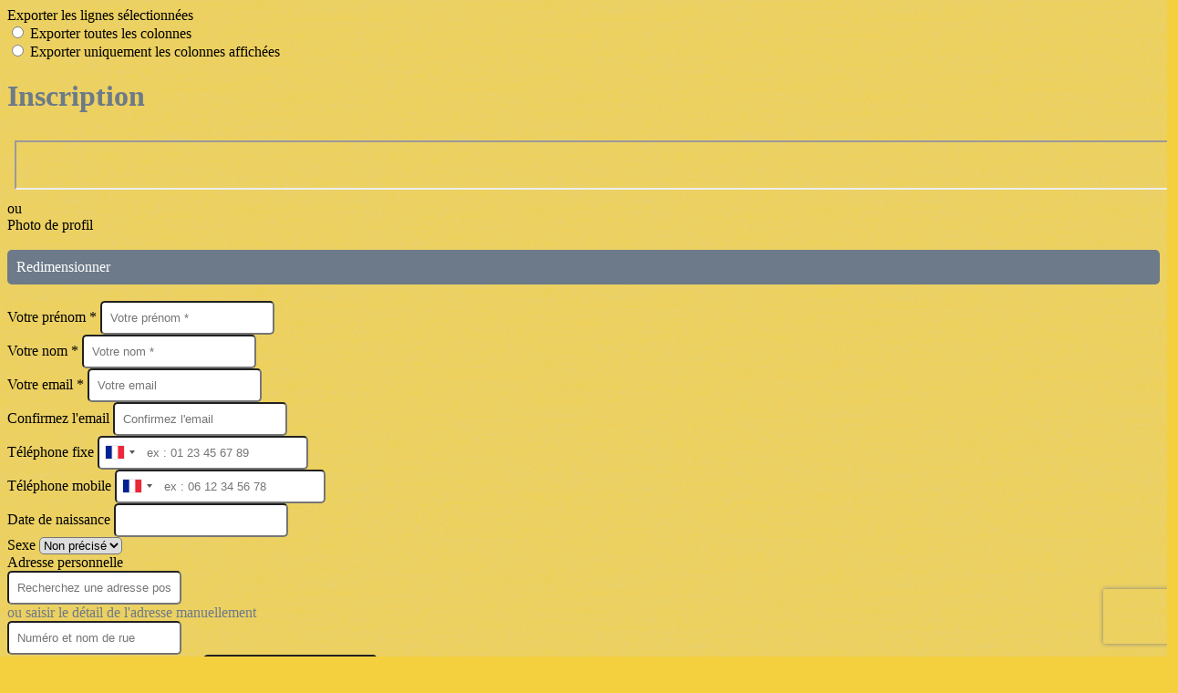

--- FILE ---
content_type: application/javascript; charset=utf-8
request_url: https://cdnjs.cloudflare.com/ajax/libs/cropper/3.0.0-rc/cropper.min.js
body_size: 8107
content:
/*!
 * Cropper v3.0.0-rc
 * https://github.com/fengyuanchen/cropper
 *
 * Copyright (c) 2017 Fengyuan Chen
 * Released under the MIT license
 *
 * Date: 2017-03-25T12:04:34.654Z
 */

!function(t,e){"object"==typeof exports&&"undefined"!=typeof module?e(require("jquery")):"function"==typeof define&&define.amd?define(["jquery"],e):e(t.$)}(this,function(t){"use strict";function e(t){return"number"==typeof t&&!isNaN(t)}function a(t){return"undefined"==typeof t}function i(t,a){var i=[];return e(a)&&i.push(a),i.slice.apply(t,i)}function o(t,e){for(var a=arguments.length,o=Array(a>2?a-2:0),n=2;n<a;n++)o[n-2]=arguments[n];return function(){for(var a=arguments.length,n=Array(a),r=0;r<a;r++)n[r]=arguments[r];return t.apply(e,o.concat(i(n)))}}function n(e){var a=[];return t.each(e,function(t){a.push(t)}),a}function r(t){var e=t.match(/^(https?:)\/\/([^:\/?#]+):?(\d*)/i);return e&&(e[1]!==location.protocol||e[2]!==location.hostname||e[3]!==location.port)}function h(t){var e="timestamp="+(new Date).getTime();return t+(t.indexOf("?")===-1?"?":"&")+e}function s(t){return t?' crossOrigin="'+t+'"':""}function d(t,e){if(t.naturalWidth&&!B)return void e(t.naturalWidth,t.naturalHeight);var a=document.createElement("img");a.onload=function(){e(this.width,this.height)},a.src=t.src}function c(t){var a=[],i=t.translateX,o=t.translateY,n=t.rotate,r=t.scaleX,h=t.scaleY;return e(i)&&0!==i&&a.push("translateX("+i+"px)"),e(o)&&0!==o&&a.push("translateY("+o+"px)"),e(n)&&0!==n&&a.push("rotate("+n+"deg)"),e(r)&&1!==r&&a.push("scaleX("+r+")"),e(h)&&1!==h&&a.push("scaleY("+h+")"),a.length?a.join(" "):"none"}function p(t,e){var a=Math.abs(t.degree)%180,i=(a>90?180-a:a)*Math.PI/180,o=Math.sin(i),n=Math.cos(i),r=t.width,h=t.height,s=t.aspectRatio,d=void 0,c=void 0;return e?(d=r/(n+o/s),c=d/s):(d=r*n+h*o,c=r*o+h*n),{width:d,height:c}}function l(a,i){var o=t("<canvas>")[0],n=o.getContext("2d"),r=0,h=0,s=i.naturalWidth,d=i.naturalHeight,c=i.rotate,l=i.scaleX,g=i.scaleY,m=e(l)&&e(g)&&(1!==l||1!==g),f=e(c)&&0!==c,u=f||m,v=s*Math.abs(l||1),w=d*Math.abs(g||1),x=void 0,b=void 0,y=void 0;return m&&(x=v/2,b=w/2),f&&(y=p({width:v,height:w,degree:c}),v=y.width,w=y.height,x=v/2,b=w/2),o.width=v,o.height=w,u&&(r=-s/2,h=-d/2,n.save(),n.translate(x,b)),f&&n.rotate(c*Math.PI/180),m&&n.scale(l,g),n.drawImage(a,Math.floor(r),Math.floor(h),Math.floor(s),Math.floor(d)),u&&n.restore(),o}function g(t,e,a){var i="",o=void 0;for(o=e,a+=e;o<a;o++)i+=k(t.getUint8(o));return i}function m(t){var e=new DataView(t),a=e.byteLength,i=void 0,o=void 0,n=void 0,r=void 0,h=void 0,s=void 0,d=void 0,c=void 0,p=void 0,l=void 0;if(255===e.getUint8(0)&&216===e.getUint8(1))for(p=2;p<a;){if(255===e.getUint8(p)&&225===e.getUint8(p+1)){d=p;break}p++}if(d&&(o=d+4,n=d+10,"Exif"===g(e,o,4)&&(s=e.getUint16(n),h=18761===s,(h||19789===s)&&42===e.getUint16(n+2,h)&&(r=e.getUint32(n+4,h),r>=8&&(c=n+r)))),c)for(a=e.getUint16(c,h),l=0;l<a;l++)if(p=c+12*l+2,274===e.getUint16(p,h)){p+=8,i=e.getUint16(p,h),B&&e.setUint16(p,1,h);break}return i}function f(t){var e=t.replace(C,""),a=atob(e),i=a.length,o=new ArrayBuffer(i),n=new Uint8Array(o),r=void 0;for(r=0;r<i;r++)n[r]=a.charCodeAt(r);return o}function u(t){var e=new Uint8Array(t),a=e.length,i="",o=void 0;for(o=0;o<a;o++)i+=k(e[o]);return"data:image/jpeg;base64,"+btoa(i)}function v(e,a){var i=e.pageX,o=e.pageY,n={endX:i,endY:o};return a?n:t.extend({startX:i,startY:o},n)}function w(e){var a=t.extend({},e),i=[];return t.each(e,function(e,o){delete a[e],t.each(a,function(t,e){var a=Math.abs(o.startX-e.startX),n=Math.abs(o.startY-e.startY),r=Math.abs(o.endX-e.endX),h=Math.abs(o.endY-e.endY),s=Math.sqrt(a*a+n*n),d=Math.sqrt(r*r+h*h),c=(d-s)/s;i.push(c)})}),i.sort(function(t,e){return Math.abs(t)<Math.abs(e)}),i[0]}function x(e){var a=0,i=0,o=0;return t.each(e,function(t,e){var n=e.startX,r=e.startY;a+=n,i+=r,o+=1}),a/=o,i/=o,{pageX:a,pageY:i}}t="default"in t?t.default:t;var b={viewMode:0,dragMode:"crop",aspectRatio:NaN,data:null,preview:"",responsive:!0,restore:!0,checkCrossOrigin:!0,checkOrientation:!0,modal:!0,guides:!0,center:!0,highlight:!0,background:!0,autoCrop:!0,autoCropArea:.8,movable:!0,rotatable:!0,scalable:!0,zoomable:!0,zoomOnTouch:!0,zoomOnWheel:!0,wheelZoomRatio:.1,cropBoxMovable:!0,cropBoxResizable:!0,toggleDragModeOnDblclick:!0,minCanvasWidth:0,minCanvasHeight:0,minCropBoxWidth:0,minCropBoxHeight:0,minContainerWidth:200,minContainerHeight:100,ready:null,cropstart:null,cropmove:null,cropend:null,crop:null,zoom:null},y='<div class="cropper-container"><div class="cropper-wrap-box"><div class="cropper-canvas"></div></div><div class="cropper-drag-box"></div><div class="cropper-crop-box"><span class="cropper-view-box"></span><span class="cropper-dashed dashed-h"></span><span class="cropper-dashed dashed-v"></span><span class="cropper-center"></span><span class="cropper-face"></span><span class="cropper-line line-e" data-action="e"></span><span class="cropper-line line-n" data-action="n"></span><span class="cropper-line line-w" data-action="w"></span><span class="cropper-line line-s" data-action="s"></span><span class="cropper-point point-e" data-action="e"></span><span class="cropper-point point-n" data-action="n"></span><span class="cropper-point point-w" data-action="w"></span><span class="cropper-point point-s" data-action="s"></span><span class="cropper-point point-ne" data-action="ne"></span><span class="cropper-point point-nw" data-action="nw"></span><span class="cropper-point point-sw" data-action="sw"></span><span class="cropper-point point-se" data-action="se"></span></div></div>',C=/^data:.*,/,M=/(Macintosh|iPhone|iPod|iPad).*AppleWebKit/i,$="undefined"!=typeof window?window.navigator:null,B=$&&M.test($.userAgent),k=String.fromCharCode,D={render:function(){var t=this;t.initContainer(),t.initCanvas(),t.initCropBox(),t.renderCanvas(),t.cropped&&t.renderCropBox()},initContainer:function(){var t=this,e=t.options,a=t.$element,i=t.$container,o=t.$cropper,n="cropper-hidden";o.addClass(n),a.removeClass(n),o.css(t.container={width:Math.max(i.width(),Number(e.minContainerWidth)||200),height:Math.max(i.height(),Number(e.minContainerHeight)||100)}),a.addClass(n),o.removeClass(n)},initCanvas:function(){var e=this,a=e.options.viewMode,i=e.container,o=i.width,n=i.height,r=e.image,h=r.naturalWidth,s=r.naturalHeight,d=90===Math.abs(r.rotate),c=d?s:h,p=d?h:s,l=c/p,g=o,m=n;n*l>o?3===a?g=n*l:m=o/l:3===a?m=o/l:g=n*l;var f={naturalWidth:c,naturalHeight:p,aspectRatio:l,width:g,height:m};f.oldLeft=f.left=(o-g)/2,f.oldTop=f.top=(n-m)/2,e.canvas=f,e.limited=1===a||2===a,e.limitCanvas(!0,!0),e.initialImage=t.extend({},r),e.initialCanvas=t.extend({},f)},limitCanvas:function(t,e){var a=this,i=a.options,o=i.viewMode,n=a.container,r=n.width,h=n.height,s=a.canvas,d=s.aspectRatio,c=a.cropBox,p=a.cropped&&c;if(t){var l=Number(i.minCanvasWidth)||0,g=Number(i.minCanvasHeight)||0;o&&(o>1?(l=Math.max(l,r),g=Math.max(g,h),3===o&&(g*d>l?l=g*d:g=l/d)):l?l=Math.max(l,p?c.width:0):g?g=Math.max(g,p?c.height:0):p&&(l=c.width,g=c.height,g*d>l?l=g*d:g=l/d)),l&&g?g*d>l?g=l/d:l=g*d:l?g=l/d:g&&(l=g*d),s.minWidth=l,s.minHeight=g,s.maxWidth=1/0,s.maxHeight=1/0}if(e)if(o){var m=r-s.width,f=h-s.height;s.minLeft=Math.min(0,m),s.minTop=Math.min(0,f),s.maxLeft=Math.max(0,m),s.maxTop=Math.max(0,f),p&&a.limited&&(s.minLeft=Math.min(c.left,c.left+c.width-s.width),s.minTop=Math.min(c.top,c.top+c.height-s.height),s.maxLeft=c.left,s.maxTop=c.top,2===o&&(s.width>=r&&(s.minLeft=Math.min(0,m),s.maxLeft=Math.max(0,m)),s.height>=h&&(s.minTop=Math.min(0,f),s.maxTop=Math.max(0,f))))}else s.minLeft=-s.width,s.minTop=-s.height,s.maxLeft=r,s.maxTop=h},renderCanvas:function(t){var e=this,a=e.canvas,i=e.image,o=i.rotate,n=i.naturalWidth,r=i.naturalHeight;if(e.rotated){e.rotated=!1;var h=p({width:i.width,height:i.height,degree:o}),s=h.width/h.height,d=1===i.aspectRatio;if(d||s!==a.aspectRatio){if(a.left-=(h.width-a.width)/2,a.top-=(h.height-a.height)/2,a.width=h.width,a.height=h.height,a.aspectRatio=s,a.naturalWidth=n,a.naturalHeight=r,d&&o%90||o%180){var l=p({width:n,height:r,degree:o});a.naturalWidth=l.width,a.naturalHeight=l.height}e.limitCanvas(!0,!1)}}(a.width>a.maxWidth||a.width<a.minWidth)&&(a.left=a.oldLeft),(a.height>a.maxHeight||a.height<a.minHeight)&&(a.top=a.oldTop),a.width=Math.min(Math.max(a.width,a.minWidth),a.maxWidth),a.height=Math.min(Math.max(a.height,a.minHeight),a.maxHeight),e.limitCanvas(!1,!0),a.oldLeft=a.left=Math.min(Math.max(a.left,a.minLeft),a.maxLeft),a.oldTop=a.top=Math.min(Math.max(a.top,a.minTop),a.maxTop),e.$canvas.css({width:a.width,height:a.height,transform:c({translateX:a.left,translateY:a.top})}),e.renderImage(),e.cropped&&e.limited&&e.limitCropBox(!0,!0),t&&e.output()},renderImage:function(e){var a=this,i=a.canvas,o=a.image,n=void 0;o.rotate&&(n=p({width:i.width,height:i.height,degree:o.rotate,aspectRatio:o.aspectRatio},!0)),t.extend(o,n?{width:n.width,height:n.height,left:(i.width-n.width)/2,top:(i.height-n.height)/2}:{width:i.width,height:i.height,left:0,top:0}),a.$clone.css({width:o.width,height:o.height,transform:c(t.extend({translateX:o.left,translateY:o.top},o))}),e&&a.output()},initCropBox:function(){var e=this,a=e.options,i=e.canvas,o=a.aspectRatio,n=Number(a.autoCropArea)||.8,r={width:i.width,height:i.height};o&&(i.height*o>i.width?r.height=r.width/o:r.width=r.height*o),e.cropBox=r,e.limitCropBox(!0,!0),r.width=Math.min(Math.max(r.width,r.minWidth),r.maxWidth),r.height=Math.min(Math.max(r.height,r.minHeight),r.maxHeight),r.width=Math.max(r.minWidth,r.width*n),r.height=Math.max(r.minHeight,r.height*n),r.oldLeft=r.left=i.left+(i.width-r.width)/2,r.oldTop=r.top=i.top+(i.height-r.height)/2,e.initialCropBox=t.extend({},r)},limitCropBox:function(t,e){var a=this,i=a.options,o=i.aspectRatio,n=a.container,r=n.width,h=n.height,s=a.canvas,d=a.cropBox,c=a.limited;if(t){var p=Number(i.minCropBoxWidth)||0,l=Number(i.minCropBoxHeight)||0,g=Math.min(r,c?s.width:r),m=Math.min(h,c?s.height:h);p=Math.min(p,r),l=Math.min(l,h),o&&(p&&l?l*o>p?l=p/o:p=l*o:p?l=p/o:l&&(p=l*o),m*o>g?m=g/o:g=m*o),d.minWidth=Math.min(p,g),d.minHeight=Math.min(l,m),d.maxWidth=g,d.maxHeight=m}e&&(c?(d.minLeft=Math.max(0,s.left),d.minTop=Math.max(0,s.top),d.maxLeft=Math.min(r,s.left+s.width)-d.width,d.maxTop=Math.min(h,s.top+s.height)-d.height):(d.minLeft=0,d.minTop=0,d.maxLeft=r-d.width,d.maxTop=h-d.height))},renderCropBox:function(){var t=this,e=t.options,a=t.container,i=a.width,o=a.height,n=t.cropBox;(n.width>n.maxWidth||n.width<n.minWidth)&&(n.left=n.oldLeft),(n.height>n.maxHeight||n.height<n.minHeight)&&(n.top=n.oldTop),n.width=Math.min(Math.max(n.width,n.minWidth),n.maxWidth),n.height=Math.min(Math.max(n.height,n.minHeight),n.maxHeight),t.limitCropBox(!1,!0),n.oldLeft=n.left=Math.min(Math.max(n.left,n.minLeft),n.maxLeft),n.oldTop=n.top=Math.min(Math.max(n.top,n.minTop),n.maxTop),e.movable&&e.cropBoxMovable&&t.$face.data("action",n.width===i&&n.height===o?"move":"all"),t.$cropBox.css({width:n.width,height:n.height,transform:c({translateX:n.left,translateY:n.top})}),t.cropped&&t.limited&&t.limitCanvas(!0,!0),t.disabled||t.output()},output:function(){var t=this;t.preview(),t.completed&&t.trigger("crop",t.getData())}},T="preview",X={initPreview:function(){var e=this,a=s(e.crossOrigin),i=a?e.crossOriginUrl:e.url,o=void 0;e.$preview=t(e.options.preview),e.$clone2=o=t("<img "+a+' src="'+i+'">'),e.$viewBox.html(o),e.$preview.each(function(e,o){var n=t(o);n.data(T,{width:n.width(),height:n.height(),html:n.html()}),n.html("<img "+a+' src="'+i+'" style="display:block;width:100%;height:auto;min-width:0!important;min-height:0!important;max-width:none!important;max-height:none!important;image-orientation:0deg!important;">')})},resetPreview:function(){this.$preview.each(function(e,a){var i=t(a),o=i.data(T);i.css({width:o.width,height:o.height}).html(o.html).removeData(T)})},preview:function(){var e=this,a=e.image,i=e.canvas,o=e.cropBox,n=o.width,r=o.height,h=a.width,s=a.height,d=o.left-i.left-a.left,p=o.top-i.top-a.top;e.cropped&&!e.disabled&&(e.$clone2.css({width:h,height:s,transform:c(t.extend({translateX:-d,translateY:-p},a))}),e.$preview.each(function(e,i){var o=t(i),l=o.data(T),g=l.width,m=l.height,f=g,u=m,v=1;n&&(v=g/n,u=r*v),r&&u>m&&(v=m/r,f=n*v,u=m),o.css({width:f,height:u}).find("img").css({width:h*v,height:s*v,transform:c(t.extend({translateX:-d*v,translateY:-p*v},a))})}))}},Y="undefined"!=typeof window?window.PointerEvent:null,W=Y?"pointerdown":"touchstart mousedown",H=Y?"pointermove":"touchmove mousemove",z=Y?" pointerup pointercancel":"touchend touchcancel mouseup",O="wheel mousewheel DOMMouseScroll",R="dblclick",L="resize",N="cropstart",I="cropmove",P="cropend",E="crop",U="zoom",A={bind:function(){var e=this,a=e.options,i=e.$element,n=e.$cropper;t.isFunction(a.cropstart)&&i.on(N,a.cropstart),t.isFunction(a.cropmove)&&i.on(I,a.cropmove),t.isFunction(a.cropend)&&i.on(P,a.cropend),t.isFunction(a.crop)&&i.on(E,a.crop),t.isFunction(a.zoom)&&i.on(U,a.zoom),n.on(W,o(e.cropStart,this)),a.zoomable&&a.zoomOnWheel&&n.on(O,o(e.wheel,this)),a.toggleDragModeOnDblclick&&n.on(R,o(e.dblclick,this)),t(document).on(H,e.onCropMove=o(e.cropMove,this)).on(z,e.onCropEnd=o(e.cropEnd,this)),a.responsive&&t(window).on(L,e.onResize=o(e.resize,this))},unbind:function(){var e=this,a=e.options,i=e.$element,o=e.$cropper;t.isFunction(a.cropstart)&&i.off(N,a.cropstart),t.isFunction(a.cropmove)&&i.off(I,a.cropmove),t.isFunction(a.cropend)&&i.off(P,a.cropend),t.isFunction(a.crop)&&i.off(E,a.crop),t.isFunction(a.zoom)&&i.off(U,a.zoom),o.off(W,e.cropStart),a.zoomable&&a.zoomOnWheel&&o.off(O,e.wheel),a.toggleDragModeOnDblclick&&o.off(R,e.dblclick),t(document).off(H,e.onCropMove).off(z,e.onCropEnd),a.responsive&&t(window).off(L,e.onResize)}},j=/^(e|w|s|n|se|sw|ne|nw|all|crop|move|zoom)$/,F={resize:function(){var e=this,a=e.options,i=e.$container,o=e.container,n=Number(a.minContainerWidth)||200,r=Number(a.minContainerHeight)||100;if(!e.disabled&&o.width!==n&&o.height!==r){var h=i.width()/o.width;1===h&&i.height()===o.height||!function(){var i=void 0,o=void 0;a.restore&&(i=e.getCanvasData(),o=e.getCropBoxData()),e.render(),a.restore&&(e.setCanvasData(t.each(i,function(t,e){i[t]=e*h})),e.setCropBoxData(t.each(o,function(t,e){o[t]=e*h})))}()}},dblclick:function(){var t=this;t.disabled||"none"===t.options.dragMode||t.setDragMode(t.$dragBox.hasClass("cropper-crop")?"move":"crop")},wheel:function(t){var e=this,a=t.originalEvent||t,i=Number(e.options.wheelZoomRatio)||.1;if(!e.disabled&&(t.preventDefault(),!e.wheeling)){e.wheeling=!0,setTimeout(function(){e.wheeling=!1},50);var o=1;a.deltaY?o=a.deltaY>0?1:-1:a.wheelDelta?o=-a.wheelDelta/120:a.detail&&(o=a.detail>0?1:-1),e.zoom(-o*i,t)}},cropStart:function(e){var a=this;if(!a.disabled){var i=a.options,o=a.pointers,r=e.originalEvent,h=void 0;r&&r.changedTouches?t.each(r.changedTouches,function(t,e){o[e.identifier]=v(e)}):o[r&&r.pointerId||0]=v(r||e),h=n(o).length>1&&i.zoomable&&i.zoomOnTouch?"zoom":t(e.target).data("action"),j.test(h)&&(a.trigger("cropstart",{originalEvent:r,action:h}).isDefaultPrevented()||(e.preventDefault(),a.action=h,a.cropping=!1,"crop"===h&&(a.cropping=!0,a.$dragBox.addClass("cropper-modal"))))}},cropMove:function(e){var a=this,i=a.action;if(!a.disabled&&i){var o=a.pointers,n=e.originalEvent;e.preventDefault(),a.trigger("cropmove",{originalEvent:n,action:i}).isDefaultPrevented()||(n&&n.changedTouches?t.each(n.changedTouches,function(e,a){t.extend(o[a.identifier],v(a,!0))}):t.extend(o[n&&n.pointerId||0],v(n||e,!0)),a.change(e))}},cropEnd:function(e){var a=this;if(!a.disabled){var i=a.action,o=a.pointers,r=e.originalEvent;r&&r.changedTouches?t.each(r.changedTouches,function(t,e){delete o[e.identifier]}):delete o[r&&r.pointerId||0],i&&(e.preventDefault(),n(o).length||(a.action=""),a.cropping&&(a.cropping=!1,a.$dragBox.toggleClass("cropper-modal",a.cropped&&a.options.modal)),a.trigger("cropend",{originalEvent:r,action:i}))}}},q="e",S="w",K="s",Z="n",V="se",G="sw",J="ne",Q="nw",_={change:function(e){var a=this,i=a.options,o=a.pointers,r=o[n(o)[0]],h=a.container,s=a.canvas,d=a.cropBox,c=a.action,p=i.aspectRatio,l=d.width,g=d.height,m=d.left,f=d.top,u=m+l,v=f+g,x=0,b=0,y=h.width,C=h.height,M=!0,$=void 0;!p&&e.shiftKey&&(p=l&&g?l/g:1),a.limited&&(x=d.minLeft,b=d.minTop,y=x+Math.min(h.width,s.width,s.left+s.width),C=b+Math.min(h.height,s.height,s.top+s.height));var B={x:r.endX-r.startX,y:r.endY-r.startY};switch(p&&(B.X=B.y*p,B.Y=B.x/p),c){case"all":m+=B.x,f+=B.y;break;case q:if(B.x>=0&&(u>=y||p&&(f<=b||v>=C))){M=!1;break}l+=B.x,p&&(g=l/p,f-=B.Y/2),l<0&&(c=S,l=0);break;case Z:if(B.y<=0&&(f<=b||p&&(m<=x||u>=y))){M=!1;break}g-=B.y,f+=B.y,p&&(l=g*p,m+=B.X/2),g<0&&(c=K,g=0);break;case S:if(B.x<=0&&(m<=x||p&&(f<=b||v>=C))){M=!1;break}l-=B.x,m+=B.x,p&&(g=l/p,f+=B.Y/2),l<0&&(c=q,l=0);break;case K:if(B.y>=0&&(v>=C||p&&(m<=x||u>=y))){M=!1;break}g+=B.y,p&&(l=g*p,m-=B.X/2),g<0&&(c=Z,g=0);break;case J:if(p){if(B.y<=0&&(f<=b||u>=y)){M=!1;break}g-=B.y,f+=B.y,l=g*p}else B.x>=0?u<y?l+=B.x:B.y<=0&&f<=b&&(M=!1):l+=B.x,B.y<=0?f>b&&(g-=B.y,f+=B.y):(g-=B.y,f+=B.y);l<0&&g<0?(c=G,g=0,l=0):l<0?(c=Q,l=0):g<0&&(c=V,g=0);break;case Q:if(p){if(B.y<=0&&(f<=b||m<=x)){M=!1;break}g-=B.y,f+=B.y,l=g*p,m+=B.X}else B.x<=0?m>x?(l-=B.x,m+=B.x):B.y<=0&&f<=b&&(M=!1):(l-=B.x,m+=B.x),B.y<=0?f>b&&(g-=B.y,f+=B.y):(g-=B.y,f+=B.y);l<0&&g<0?(c=V,g=0,l=0):l<0?(c=J,l=0):g<0&&(c=G,g=0);break;case G:if(p){if(B.x<=0&&(m<=x||v>=C)){M=!1;break}l-=B.x,m+=B.x,g=l/p}else B.x<=0?m>x?(l-=B.x,m+=B.x):B.y>=0&&v>=C&&(M=!1):(l-=B.x,m+=B.x),B.y>=0?v<C&&(g+=B.y):g+=B.y;l<0&&g<0?(c=J,g=0,l=0):l<0?(c=V,l=0):g<0&&(c=Q,g=0);break;case V:if(p){if(B.x>=0&&(u>=y||v>=C)){M=!1;break}l+=B.x,g=l/p}else B.x>=0?u<y?l+=B.x:B.y>=0&&v>=C&&(M=!1):l+=B.x,B.y>=0?v<C&&(g+=B.y):g+=B.y;l<0&&g<0?(c=Q,g=0,l=0):l<0?(c=G,l=0):g<0&&(c=J,g=0);break;case"move":a.move(B.x,B.y),M=!1;break;case"zoom":a.zoom(w(o),e.originalEvent),M=!1;break;case"crop":if(!B.x||!B.y){M=!1;break}$=a.$cropper.offset(),m=r.startX-$.left,f=r.startY-$.top,l=d.minWidth,g=d.minHeight,B.x>0?c=B.y>0?V:J:B.x<0&&(m-=l,c=B.y>0?G:Q),B.y<0&&(f-=g),a.cropped||(a.$cropBox.removeClass("cropper-hidden"),a.cropped=!0,a.limited&&a.limitCropBox(!0,!0))}M&&(d.width=l,d.height=g,d.left=m,d.top=f,a.action=c,a.renderCropBox()),t.each(o,function(t,e){e.startX=e.endX,e.startY=e.endY})}},tt=function(t,e){if(!(t instanceof e))throw new TypeError("Cannot call a class as a function")},et=function(){function t(t,e){for(var a=0;a<e.length;a++){var i=e[a];i.enumerable=i.enumerable||!1,i.configurable=!0,"value"in i&&(i.writable=!0),Object.defineProperty(t,i.key,i)}}return function(e,a,i){return a&&t(e.prototype,a),i&&t(e,i),e}}(),at=function(t){if(Array.isArray(t)){for(var e=0,a=Array(t.length);e<t.length;e++)a[e]=t[e];return a}return Array.from(t)},it={crop:function(){var t=this;t.ready&&!t.disabled&&(t.cropped||(t.cropped=!0,t.limitCropBox(!0,!0),t.options.modal&&t.$dragBox.addClass("cropper-modal"),t.$cropBox.removeClass("cropper-hidden")),t.setCropBoxData(t.initialCropBox))},reset:function(){var e=this;e.ready&&!e.disabled&&(e.image=t.extend({},e.initialImage),e.canvas=t.extend({},e.initialCanvas),e.cropBox=t.extend({},e.initialCropBox),e.renderCanvas(),e.cropped&&e.renderCropBox())},clear:function(){var e=this;e.cropped&&!e.disabled&&(t.extend(e.cropBox,{left:0,top:0,width:0,height:0}),e.cropped=!1,e.renderCropBox(),e.limitCanvas(!0,!0),e.renderCanvas(),e.$dragBox.removeClass("cropper-modal"),e.$cropBox.addClass("cropper-hidden"))},replace:function(t,e){var a=this;!a.disabled&&t&&(a.isImg&&a.$element.attr("src",t),e?(a.url=t,a.$clone.attr("src",t),a.ready&&a.$preview.find("img").add(a.$clone2).attr("src",t)):(a.isImg&&(a.replaced=!0),a.options.data=null,a.load(t)))},enable:function(){var t=this;t.ready&&(t.disabled=!1,t.$cropper.removeClass("cropper-disabled"))},disable:function(){var t=this;t.ready&&(t.disabled=!0,t.$cropper.addClass("cropper-disabled"))},destroy:function(){var t=this,e=t.$element;t.loaded?(t.isImg&&t.replaced&&e.attr("src",t.originalUrl),t.unbuild(),e.removeClass("cropper-hidden")):t.isImg?e.off("load",t.start):t.$clone&&t.$clone.remove(),e.removeData("cropper")},move:function(t,e){var i=this,o=i.canvas;i.moveTo(a(t)?t:o.left+Number(t),a(e)?e:o.top+Number(e))},moveTo:function(t,i){var o=this,n=o.canvas,r=!1;a(i)&&(i=t),t=Number(t),i=Number(i),o.ready&&!o.disabled&&o.options.movable&&(e(t)&&(n.left=t,r=!0),e(i)&&(n.top=i,r=!0),r&&o.renderCanvas(!0))},zoom:function(t,e){var a=this,i=a.canvas;t=Number(t),t=t<0?1/(1-t):1+t,a.zoomTo(i.width*t/i.naturalWidth,e)},zoomTo:function(t,e){var a=this,i=a.options,o=a.pointers,r=a.canvas,h=r.width,s=r.height,d=r.naturalWidth,c=r.naturalHeight;if(t=Number(t),t>=0&&a.ready&&!a.disabled&&i.zoomable){var p=d*t,l=c*t,g=void 0;if(e&&(g=e.originalEvent),a.trigger("zoom",{originalEvent:g,oldRatio:h/d,ratio:p/d}).isDefaultPrevented())return;if(g){var m=a.$cropper.offset(),f=o&&n(o).length?x(o):{pageX:e.pageX||g.pageX||0,pageY:e.pageY||g.pageY||0};r.left-=(p-h)*((f.pageX-m.left-r.left)/h),r.top-=(l-s)*((f.pageY-m.top-r.top)/s)}else r.left-=(p-h)/2,r.top-=(l-s)/2;r.width=p,r.height=l,a.renderCanvas(!0)}},rotate:function(t){var e=this;e.rotateTo((e.image.rotate||0)+Number(t))},rotateTo:function(t){var a=this;t=Number(t),e(t)&&a.ready&&!a.disabled&&a.options.rotatable&&(a.image.rotate=t%360,a.rotated=!0,a.renderCanvas(!0))},scale:function(t,i){var o=this,n=o.image,r=!1;a(i)&&(i=t),t=Number(t),i=Number(i),o.ready&&!o.disabled&&o.options.scalable&&(e(t)&&(n.scaleX=t,r=!0),e(i)&&(n.scaleY=i,r=!0),r&&o.renderImage(!0))},scaleX:function(t){var a=this,i=a.image.scaleY;a.scale(t,e(i)?i:1)},scaleY:function(t){var a=this,i=a.image.scaleX;a.scale(e(i)?i:1,t)},getData:function(e){var a=this,i=a.options,o=a.image,n=a.canvas,r=a.cropBox,h=void 0,s=void 0;return a.ready&&a.cropped?(s={x:r.left-n.left,y:r.top-n.top,width:r.width,height:r.height},h=o.width/o.naturalWidth,t.each(s,function(t,a){a/=h,s[t]=e?Math.round(a):a})):s={x:0,y:0,width:0,height:0},i.rotatable&&(s.rotate=o.rotate||0),i.scalable&&(s.scaleX=o.scaleX||1,s.scaleY=o.scaleY||1),s},setData:function(a){var i=this,o=i.options,n=i.image,r=i.canvas,h={},s=void 0,d=void 0,c=void 0;t.isFunction(a)&&(a=a.call(i.element)),i.ready&&!i.disabled&&t.isPlainObject(a)&&(o.rotatable&&e(a.rotate)&&a.rotate!==n.rotate&&(n.rotate=a.rotate,i.rotated=s=!0),o.scalable&&(e(a.scaleX)&&a.scaleX!==n.scaleX&&(n.scaleX=a.scaleX,d=!0),e(a.scaleY)&&a.scaleY!==n.scaleY&&(n.scaleY=a.scaleY,d=!0)),s?i.renderCanvas():d&&i.renderImage(),c=n.width/n.naturalWidth,e(a.x)&&(h.left=a.x*c+r.left),e(a.y)&&(h.top=a.y*c+r.top),e(a.width)&&(h.width=a.width*c),e(a.height)&&(h.height=a.height*c),i.setCropBoxData(h))},getContainerData:function(){return this.ready?this.container:{}},getImageData:function(){return this.loaded?this.image:{}},getCanvasData:function(){var e=this,a=e.canvas,i={};return e.ready&&t.each(["left","top","width","height","naturalWidth","naturalHeight"],function(t,e){i[e]=a[e]}),i},setCanvasData:function(a){var i=this,o=i.canvas,n=o.aspectRatio;t.isFunction(a)&&(a=a.call(i.$element)),i.ready&&!i.disabled&&t.isPlainObject(a)&&(e(a.left)&&(o.left=a.left),e(a.top)&&(o.top=a.top),e(a.width)?(o.width=a.width,o.height=a.width/n):e(a.height)&&(o.height=a.height,o.width=a.height*n),i.renderCanvas(!0))},getCropBoxData:function(){var t=this,e=t.cropBox;return t.ready&&t.cropped?{left:e.left,top:e.top,width:e.width,height:e.height}:{}},setCropBoxData:function(a){var i=this,o=i.cropBox,n=i.options.aspectRatio,r=void 0,h=void 0;t.isFunction(a)&&(a=a.call(i.$element)),i.ready&&i.cropped&&!i.disabled&&t.isPlainObject(a)&&(e(a.left)&&(o.left=a.left),e(a.top)&&(o.top=a.top),e(a.width)&&a.width!==o.width&&(r=!0,o.width=a.width),e(a.height)&&a.height!==o.height&&(h=!0,o.height=a.height),n&&(r?o.height=o.width/n:h&&(o.width=o.height*n)),i.renderCropBox())},getCroppedCanvas:function(e){var a=this;if(!a.ready||!window.HTMLCanvasElement)return null;if(!a.cropped)return l(a.$clone[0],a.image);t.isPlainObject(e)||(e={});var i=a.getData(),o=i.width,n=i.height,r=o/n,h=void 0,s=void 0,d=void 0;t.isPlainObject(e)&&(h=e.width,s=e.height,h?(s=h/r,d=h/o):s&&(h=s*r,d=s/n));var c=Math.floor(h||o),p=Math.floor(s||n),g=t("<canvas>")[0],m=g.getContext("2d");g.width=c,g.height=p,e.fillColor&&(m.fillStyle=e.fillColor,m.fillRect(0,0,c,p));var f=function(){var t=l(a.$clone[0],a.image),e=t.width,r=t.height,h=a.canvas,s=[t],c=i.x+h.naturalWidth*(Math.abs(i.scaleX||1)-1)/2,p=i.y+h.naturalHeight*(Math.abs(i.scaleY||1)-1)/2,g=void 0,m=void 0,f=void 0,u=void 0,v=void 0,w=void 0;return c<=-o||c>e?c=g=f=v=0:c<=0?(f=-c,c=0,g=v=Math.min(e,o+c)):c<=e&&(f=0,g=v=Math.min(o,e-c)),g<=0||p<=-n||p>r?p=m=u=w=0:p<=0?(u=-p,p=0,m=w=Math.min(r,n+p)):p<=r&&(u=0,m=w=Math.min(n,r-p)),s.push(Math.floor(c),Math.floor(p),Math.floor(g),Math.floor(m)),d&&(f*=d,u*=d,v*=d,w*=d),v>0&&w>0&&s.push(Math.floor(f),Math.floor(u),Math.floor(v),Math.floor(w)),s}();return m.drawImage.apply(m,at(f)),g},setAspectRatio:function(t){var e=this,i=e.options;e.disabled||a(t)||(i.aspectRatio=Math.max(0,t)||NaN,e.ready&&(e.initCropBox(),e.cropped&&e.renderCropBox()))},setDragMode:function(t){var e=this,a=e.options,i=void 0,o=void 0;e.loaded&&!e.disabled&&(i="crop"===t,o=a.movable&&"move"===t,t=i||o?t:"none",e.$dragBox.data("action",t).toggleClass("cropper-crop",i).toggleClass("cropper-move",o),a.cropBoxMovable||e.$face.data("action",t).toggleClass("cropper-crop",i).toggleClass("cropper-move",o))}},ot="cropper-hidden",nt=/^data:/,rt=/^data:image\/jpeg;base64,/,ht=function(){function e(a,i){tt(this,e);var o=this;o.$element=t(a),o.options=t.extend({},b,t.isPlainObject(i)&&i),o.loaded=!1,o.ready=!1,o.completed=!1,o.rotated=!1,o.cropped=!1,o.disabled=!1,o.replaced=!1,o.limited=!1,o.wheeling=!1,o.isImg=!1,o.originalUrl="",o.canvas=null,o.cropBox=null,o.pointers={},o.init()}return et(e,[{key:"init",value:function(){var t=this,e=t.$element,a=void 0;if(e.is("img")){if(t.isImg=!0,t.originalUrl=a=e.attr("src"),!a)return;a=e.prop("src")}else e.is("canvas")&&window.HTMLCanvasElement&&(a=e[0].toDataURL());t.load(a)}},{key:"trigger",value:function(e,a){var i=t.Event(e,a);return this.$element.trigger(i),i}},{key:"load",value:function(e){var a=this,i=a.options,o=a.$element;if(e){if(a.url=e,a.image={},!i.checkOrientation||!ArrayBuffer)return void a.clone();if(nt.test(e))return void(rt.test(e)?a.read(f(e)):a.clone());var n=new XMLHttpRequest;n.onerror=n.onabort=t.proxy(function(){a.clone()},this),n.onload=function(){a.read(this.response)},i.checkCrossOrigin&&r(e)&&o.prop("crossOrigin")&&(e=h(e)),n.open("get",e),n.responseType="arraybuffer",n.withCredentials="use-credentials"===o.prop("crossOrigin"),n.send()}}},{key:"read",value:function(t){var e=this,a=e.options,i=m(t),o=e.image,n=0,r=1,h=1;if(i>1)switch(e.url=u(t),i){case 2:r=-1;break;case 3:n=-180;break;case 4:h=-1;break;case 5:n=90,h=-1;break;case 6:n=90;break;case 7:n=90,r=-1;break;case 8:n=-90}a.rotatable&&(o.rotate=n),a.scalable&&(o.scaleX=r,o.scaleY=h),e.clone()}},{key:"clone",value:function(){var e=this,a=e.options,i=e.$element,o=e.url,n="",d=void 0;a.checkCrossOrigin&&r(o)&&(n=i.prop("crossOrigin"),n?d=o:(n="anonymous",d=h(o))),e.crossOrigin=n,e.crossOriginUrl=d;var c=t("<img "+s(n)+' src="'+(d||o)+'">');e.$clone=c,e.isImg?i[0].complete?e.start():i.one("load",t.proxy(e.start,this)):c.one("load",t.proxy(e.start,this)).one("error",t.proxy(e.stop,this)).addClass("cropper-hide").insertAfter(i)}},{key:"start",value:function(){var e=this,a=e.$clone,i=e.$element;e.isImg||(a.off("error",e.stop),i=a),d(i[0],function(a,i){t.extend(e.image,{naturalWidth:a,naturalHeight:i,aspectRatio:a/i}),e.loaded=!0,e.build()})}},{key:"stop",value:function(){var t=this;t.$clone.remove(),t.$clone=null}},{key:"build",value:function(){var e=this,a=e.options,i=e.$element,o=e.$clone,n=void 0,r=void 0,h=void 0;e.loaded&&(e.ready&&e.unbuild(),e.$container=i.parent(),e.$cropper=n=t(y),e.$canvas=n.find(".cropper-canvas").append(o),e.$dragBox=n.find(".cropper-drag-box"),e.$cropBox=r=n.find(".cropper-crop-box"),e.$viewBox=n.find(".cropper-view-box"),e.$face=h=r.find(".cropper-face"),i.addClass(ot).after(n),e.isImg||o.removeClass("cropper-hide"),e.initPreview(),e.bind(),a.aspectRatio=Math.max(0,a.aspectRatio)||NaN,a.viewMode=Math.max(0,Math.min(3,Math.round(a.viewMode)))||0,e.cropped=a.autoCrop,a.autoCrop?a.modal&&e.$dragBox.addClass("cropper-modal"):r.addClass(ot),a.guides||r.find(".cropper-dashed").addClass(ot),a.center||r.find(".cropper-center").addClass(ot),a.cropBoxMovable&&h.addClass("cropper-move").data("action","all"),a.highlight||h.addClass("cropper-invisible"),a.background&&n.addClass("cropper-bg"),a.cropBoxResizable||r.find(".cropper-line, .cropper-point").addClass(ot),e.setDragMode(a.dragMode),e.render(),e.ready=!0,e.setData(a.data),e.completing=setTimeout(function(){t.isFunction(a.ready)&&i.one("ready",a.ready),e.trigger("ready"),e.trigger("crop",e.getData()),e.completed=!0},0))}},{key:"unbuild",value:function(){var t=this;t.ready&&(t.completed||clearTimeout(t.completing),t.ready=!1,t.completed=!1,t.initialImage=null,t.initialCanvas=null,t.initialCropBox=null,t.container=null,t.canvas=null,t.cropBox=null,t.unbind(),t.resetPreview(),t.$preview=null,t.$viewBox=null,t.$cropBox=null,t.$dragBox=null,t.$canvas=null,t.$container=null,t.$cropper.remove(),t.$cropper=null)}}],[{key:"setDefaults",value:function(e){t.extend(b,t.isPlainObject(e)&&e)}}]),e}();t.extend(ht.prototype,D),t.extend(ht.prototype,X),t.extend(ht.prototype,A),t.extend(ht.prototype,F),t.extend(ht.prototype,_),t.extend(ht.prototype,it);var st="cropper",dt=t.fn.cropper;t.fn.cropper=function(e){for(var a=arguments.length,i=Array(a>1?a-1:0),o=1;o<a;o++)i[o-1]=arguments[o];var n=void 0;return this.each(function(a,o){var r=t(o),h=r.data(st);if(!h){if(/destroy/.test(e))return;var s=t.extend({},r.data(),t.isPlainObject(e)&&e);r.data(st,h=new ht(o,s))}if("string"==typeof e){var d=h[e];t.isFunction(d)&&(n=d.apply(h,i))}}),"undefined"!=typeof n?n:this},t.fn.cropper.Constructor=ht,t.fn.cropper.setDefaults=ht.setDefaults,t.fn.cropper.noConflict=function(){return t.fn.cropper=dt,this}});